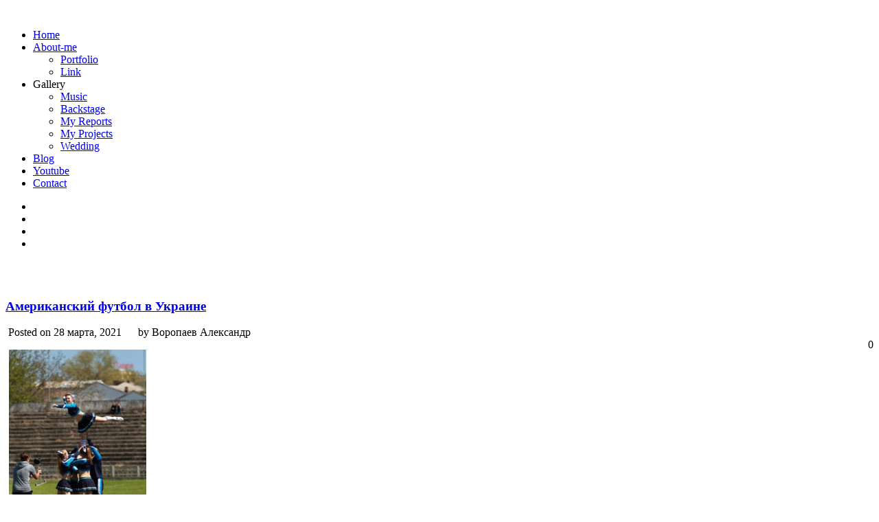

--- FILE ---
content_type: text/html; charset=UTF-8
request_url: https://foto-still.com/american-football/c03a9716/
body_size: 9446
content:
<!DOCTYPE html><html dir="ltr" lang="ru-RU" prefix="og: https://ogp.me/ns#"><head><meta charset="UTF-8" /><meta name="viewport" content="width=device-width, initial-scale=1, maximum-scale=1" /><link rel="pingback" href="https://foto-still.com/xmlrpc.php" /><link rel="shortcut icon" href="https://foto-still.com/wp-content/themes/core/data/1662645748_logo.png" />  <script type="text/javascript" charset="utf-8" src="https://ajax.googleapis.com/ajax/libs/swfobject/2.1/swfobject.js"></script> <link media="all" href="https://foto-still.com/wp-content/cache/autoptimize/autoptimize_f3395d7862ec399d442b00f77f028786.php" rel="stylesheet"><title>Американский футбол в Украине | Фотограф Александр Воропаев</title><meta name="description" content="Фотограф Александр Воропаев foto-still.com" /><meta name="robots" content="max-image-preview:large" /><meta name="author" content="Воропаев Александр"/><link rel="canonical" href="https://foto-still.com/american-football/c03a9716/" /><meta name="generator" content="All in One SEO (AIOSEO) 4.8.9" /><meta property="og:locale" content="ru_RU" /><meta property="og:site_name" content="Фотограф Александр Воропаев" /><meta property="og:type" content="article" /><meta property="og:title" content="Американский футбол в Украине | Фотограф Александр Воропаев" /><meta property="og:description" content="Фотограф Александр Воропаев foto-still.com" /><meta property="og:url" content="https://foto-still.com/american-football/c03a9716/" /><meta property="fb:admins" content="100000673010174" /><meta property="og:image" content="https://foto-still.com/wp-content/uploads/2014/08/Avatarka_.jpg" /><meta property="og:image:secure_url" content="https://foto-still.com/wp-content/uploads/2014/08/Avatarka_.jpg" /><meta property="og:image:width" content="401" /><meta property="og:image:height" content="600" /><meta property="article:tag" content="cheerogasa" /><meta property="article:tag" content="американский футбол" /><meta property="article:tag" content="американский футбол в украине" /><meta property="article:tag" content="атланты харьков" /><meta property="article:tag" content="пираты одесса" /><meta property="article:tag" content="украинский американский футбол" /><meta property="article:tag" content="черлидинг" /><meta property="article:tag" content="черлидинг одесса" /><meta property="article:tag" content="черогаса" /><meta property="article:published_time" content="2021-03-28T18:58:40+00:00" /><meta property="article:modified_time" content="2021-04-01T20:00:14+00:00" /><meta property="article:publisher" content="https://www.facebook.com/goodwin.odessa" /><meta name="twitter:card" content="summary" /><meta name="twitter:site" content="@goodwin_74" /><meta name="twitter:title" content="Американский футбол в Украине | Фотограф Александр Воропаев" /><meta name="twitter:description" content="Фотограф Александр Воропаев foto-still.com" /><meta name="twitter:creator" content="@goodwin_74" /><meta name="twitter:image" content="https://foto-still.com/wp-content/uploads/2014/08/Avatarka_.jpg" /> <script type="application/ld+json" class="aioseo-schema">{"@context":"https:\/\/schema.org","@graph":[{"@type":"BreadcrumbList","@id":"https:\/\/foto-still.com\/american-football\/c03a9716\/#breadcrumblist","itemListElement":[{"@type":"ListItem","@id":"https:\/\/foto-still.com#listItem","position":1,"name":"\u0413\u043b\u0430\u0432\u043d\u0430\u044f","item":"https:\/\/foto-still.com","nextItem":{"@type":"ListItem","@id":"https:\/\/foto-still.com\/american-football\/c03a9716\/#listItem","name":"\u0410\u043c\u0435\u0440\u0438\u043a\u0430\u043d\u0441\u043a\u0438\u0439 \u0444\u0443\u0442\u0431\u043e\u043b \u0432 \u0423\u043a\u0440\u0430\u0438\u043d\u0435"}},{"@type":"ListItem","@id":"https:\/\/foto-still.com\/american-football\/c03a9716\/#listItem","position":2,"name":"\u0410\u043c\u0435\u0440\u0438\u043a\u0430\u043d\u0441\u043a\u0438\u0439 \u0444\u0443\u0442\u0431\u043e\u043b \u0432 \u0423\u043a\u0440\u0430\u0438\u043d\u0435","previousItem":{"@type":"ListItem","@id":"https:\/\/foto-still.com#listItem","name":"\u0413\u043b\u0430\u0432\u043d\u0430\u044f"}}]},{"@type":"ItemPage","@id":"https:\/\/foto-still.com\/american-football\/c03a9716\/#itempage","url":"https:\/\/foto-still.com\/american-football\/c03a9716\/","name":"\u0410\u043c\u0435\u0440\u0438\u043a\u0430\u043d\u0441\u043a\u0438\u0439 \u0444\u0443\u0442\u0431\u043e\u043b \u0432 \u0423\u043a\u0440\u0430\u0438\u043d\u0435 | \u0424\u043e\u0442\u043e\u0433\u0440\u0430\u0444 \u0410\u043b\u0435\u043a\u0441\u0430\u043d\u0434\u0440 \u0412\u043e\u0440\u043e\u043f\u0430\u0435\u0432","description":"\u0424\u043e\u0442\u043e\u0433\u0440\u0430\u0444 \u0410\u043b\u0435\u043a\u0441\u0430\u043d\u0434\u0440 \u0412\u043e\u0440\u043e\u043f\u0430\u0435\u0432 foto-still.com","inLanguage":"ru-RU","isPartOf":{"@id":"https:\/\/foto-still.com\/#website"},"breadcrumb":{"@id":"https:\/\/foto-still.com\/american-football\/c03a9716\/#breadcrumblist"},"author":{"@id":"https:\/\/foto-still.com\/author\/alexander_voropayev\/#author"},"creator":{"@id":"https:\/\/foto-still.com\/author\/alexander_voropayev\/#author"},"datePublished":"2021-03-28T21:58:40+03:00","dateModified":"2021-04-01T23:00:14+03:00"},{"@type":"Person","@id":"https:\/\/foto-still.com\/#person","name":"\u0412\u043e\u0440\u043e\u043f\u0430\u0435\u0432 \u0410\u043b\u0435\u043a\u0441\u0430\u043d\u0434\u0440","image":{"@type":"ImageObject","@id":"https:\/\/foto-still.com\/american-football\/c03a9716\/#personImage","url":"https:\/\/secure.gravatar.com\/avatar\/c1598cd580dde928380c76c9d9acf6fbcdbbacd5eb2cfc511471910ca9cee593?s=96&r=g","width":96,"height":96,"caption":"\u0412\u043e\u0440\u043e\u043f\u0430\u0435\u0432 \u0410\u043b\u0435\u043a\u0441\u0430\u043d\u0434\u0440"}},{"@type":"Person","@id":"https:\/\/foto-still.com\/author\/alexander_voropayev\/#author","url":"https:\/\/foto-still.com\/author\/alexander_voropayev\/","name":"\u0412\u043e\u0440\u043e\u043f\u0430\u0435\u0432 \u0410\u043b\u0435\u043a\u0441\u0430\u043d\u0434\u0440","image":{"@type":"ImageObject","@id":"https:\/\/foto-still.com\/american-football\/c03a9716\/#authorImage","url":"https:\/\/secure.gravatar.com\/avatar\/c1598cd580dde928380c76c9d9acf6fbcdbbacd5eb2cfc511471910ca9cee593?s=96&r=g","width":96,"height":96,"caption":"\u0412\u043e\u0440\u043e\u043f\u0430\u0435\u0432 \u0410\u043b\u0435\u043a\u0441\u0430\u043d\u0434\u0440"}},{"@type":"WebSite","@id":"https:\/\/foto-still.com\/#website","url":"https:\/\/foto-still.com\/","name":"\u0424\u043e\u0442\u043e\u0433\u0440\u0430\u0444 \u0410\u043b\u0435\u043a\u0441\u0430\u043d\u0434\u0440 \u0412\u043e\u0440\u043e\u043f\u0430\u0435\u0432","description":"\u0424\u043e\u0442\u043e\u0433\u0440\u0430\u0444 \u0432 \u041e\u0434\u0435\u0441\u0441\u0435 \u0410\u043b\u0435\u043a\u0441\u0430\u043d\u0434\u0440 \u0412\u043e\u0440\u043e\u043f\u0430\u0435\u0432. \u0424\u043e\u0442\u043e\u0441\u0435\u0441\u0441\u0438\u0438: \u043a\u043e\u043d\u0446\u0435\u0440\u0442\u043e\u0432 \u0438 \u043c\u0443\u0437\u044b\u043a\u0430\u043b\u044c\u043d\u044b\u0445 \u0444\u0435\u0441\u0442\u0438\u0432\u0430\u043b\u0435\u0439, \u0441\u043f\u043e\u0440\u0442\u0438\u0432\u043d\u044b\u0445 \u043c\u0435\u0440\u043e\u043f\u0440\u0438\u044f\u0442\u0438\u0439, \u043f\u0440\u0435\u0437\u0435\u043d\u0442\u0430\u0446\u0438\u0439 \u0438 \u043f\u0440\u0435\u0441\u0441-\u043a\u043e\u043d\u0444\u0435\u0440\u0435\u043d\u0446\u0438\u0439, \u043f\u043e\u0440\u0442\u0440\u0435\u0442..","inLanguage":"ru-RU","publisher":{"@id":"https:\/\/foto-still.com\/#person"}}]}</script> <link rel='dns-prefetch' href='//maps.googleapis.com' /><link rel='dns-prefetch' href='//secure.gravatar.com' /><link rel='dns-prefetch' href='//stats.wp.com' /><link rel='dns-prefetch' href='//fonts.googleapis.com' /><link rel='dns-prefetch' href='//netdna.bootstrapcdn.com' /><link rel='dns-prefetch' href='//v0.wordpress.com' /><link rel='preconnect' href='//c0.wp.com' /><link rel="alternate" type="application/rss+xml" title="Фотограф Александр Воропаев &raquo; Лента" href="https://foto-still.com/feed/" /><link rel="alternate" type="application/rss+xml" title="Фотограф Александр Воропаев &raquo; Лента комментариев" href="https://foto-still.com/comments/feed/" /> <script type="text/javascript">window._wpemojiSettings = {"baseUrl":"https:\/\/s.w.org\/images\/core\/emoji\/16.0.1\/72x72\/","ext":".png","svgUrl":"https:\/\/s.w.org\/images\/core\/emoji\/16.0.1\/svg\/","svgExt":".svg","source":{"concatemoji":"https:\/\/foto-still.com\/wp-includes\/js\/wp-emoji-release.min.js?ver=10fb97552aff2938cee3420497eec0f4"}};
/*! This file is auto-generated */
!function(s,n){var o,i,e;function c(e){try{var t={supportTests:e,timestamp:(new Date).valueOf()};sessionStorage.setItem(o,JSON.stringify(t))}catch(e){}}function p(e,t,n){e.clearRect(0,0,e.canvas.width,e.canvas.height),e.fillText(t,0,0);var t=new Uint32Array(e.getImageData(0,0,e.canvas.width,e.canvas.height).data),a=(e.clearRect(0,0,e.canvas.width,e.canvas.height),e.fillText(n,0,0),new Uint32Array(e.getImageData(0,0,e.canvas.width,e.canvas.height).data));return t.every(function(e,t){return e===a[t]})}function u(e,t){e.clearRect(0,0,e.canvas.width,e.canvas.height),e.fillText(t,0,0);for(var n=e.getImageData(16,16,1,1),a=0;a<n.data.length;a++)if(0!==n.data[a])return!1;return!0}function f(e,t,n,a){switch(t){case"flag":return n(e,"\ud83c\udff3\ufe0f\u200d\u26a7\ufe0f","\ud83c\udff3\ufe0f\u200b\u26a7\ufe0f")?!1:!n(e,"\ud83c\udde8\ud83c\uddf6","\ud83c\udde8\u200b\ud83c\uddf6")&&!n(e,"\ud83c\udff4\udb40\udc67\udb40\udc62\udb40\udc65\udb40\udc6e\udb40\udc67\udb40\udc7f","\ud83c\udff4\u200b\udb40\udc67\u200b\udb40\udc62\u200b\udb40\udc65\u200b\udb40\udc6e\u200b\udb40\udc67\u200b\udb40\udc7f");case"emoji":return!a(e,"\ud83e\udedf")}return!1}function g(e,t,n,a){var r="undefined"!=typeof WorkerGlobalScope&&self instanceof WorkerGlobalScope?new OffscreenCanvas(300,150):s.createElement("canvas"),o=r.getContext("2d",{willReadFrequently:!0}),i=(o.textBaseline="top",o.font="600 32px Arial",{});return e.forEach(function(e){i[e]=t(o,e,n,a)}),i}function t(e){var t=s.createElement("script");t.src=e,t.defer=!0,s.head.appendChild(t)}"undefined"!=typeof Promise&&(o="wpEmojiSettingsSupports",i=["flag","emoji"],n.supports={everything:!0,everythingExceptFlag:!0},e=new Promise(function(e){s.addEventListener("DOMContentLoaded",e,{once:!0})}),new Promise(function(t){var n=function(){try{var e=JSON.parse(sessionStorage.getItem(o));if("object"==typeof e&&"number"==typeof e.timestamp&&(new Date).valueOf()<e.timestamp+604800&&"object"==typeof e.supportTests)return e.supportTests}catch(e){}return null}();if(!n){if("undefined"!=typeof Worker&&"undefined"!=typeof OffscreenCanvas&&"undefined"!=typeof URL&&URL.createObjectURL&&"undefined"!=typeof Blob)try{var e="postMessage("+g.toString()+"("+[JSON.stringify(i),f.toString(),p.toString(),u.toString()].join(",")+"));",a=new Blob([e],{type:"text/javascript"}),r=new Worker(URL.createObjectURL(a),{name:"wpTestEmojiSupports"});return void(r.onmessage=function(e){c(n=e.data),r.terminate(),t(n)})}catch(e){}c(n=g(i,f,p,u))}t(n)}).then(function(e){for(var t in e)n.supports[t]=e[t],n.supports.everything=n.supports.everything&&n.supports[t],"flag"!==t&&(n.supports.everythingExceptFlag=n.supports.everythingExceptFlag&&n.supports[t]);n.supports.everythingExceptFlag=n.supports.everythingExceptFlag&&!n.supports.flag,n.DOMReady=!1,n.readyCallback=function(){n.DOMReady=!0}}).then(function(){return e}).then(function(){var e;n.supports.everything||(n.readyCallback(),(e=n.source||{}).concatemoji?t(e.concatemoji):e.wpemoji&&e.twemoji&&(t(e.twemoji),t(e.wpemoji)))}))}((window,document),window._wpemojiSettings);</script> <link rel='stylesheet' id='google_fonts-css' href='https://fonts.googleapis.com/css?family=Oswald&#038;subset=latin%2Ccyrillic-ext%2Cgreek-ext%2Ccyrillic&#038;ver=10fb97552aff2938cee3420497eec0f4' type='text/css' media='all' /><link rel='stylesheet' id='font-awesome-css' href='//netdna.bootstrapcdn.com/font-awesome/4.1.0/css/font-awesome.css' type='text/css' media='screen' /> <script type="text/javascript" src="https://foto-still.com/wp-includes/js/jquery/jquery.min.js?ver=3.7.1" id="jquery-core-js"></script> <script type="text/javascript" src="https://maps.googleapis.com/maps/api/js?ver=1769392252" id="google_maps-js"></script> <link rel="https://api.w.org/" href="https://foto-still.com/wp-json/" /><link rel="alternate" title="JSON" type="application/json" href="https://foto-still.com/wp-json/wp/v2/media/7241" /><link rel="EditURI" type="application/rsd+xml" title="RSD" href="https://foto-still.com/xmlrpc.php?rsd" /><link rel='shortlink' href='https://wp.me/a7QlZD-1SN' /><link rel="alternate" title="oEmbed (JSON)" type="application/json+oembed" href="https://foto-still.com/wp-json/oembed/1.0/embed?url=https%3A%2F%2Ffoto-still.com%2Famerican-football%2Fc03a9716%2F" /><link rel="alternate" title="oEmbed (XML)" type="text/xml+oembed" href="https://foto-still.com/wp-json/oembed/1.0/embed?url=https%3A%2F%2Ffoto-still.com%2Famerican-football%2Fc03a9716%2F&#038;format=xml" /> <script type="text/javascript">(function(url){
	if(/(?:Chrome\/26\.0\.1410\.63 Safari\/537\.31|WordfenceTestMonBot)/.test(navigator.userAgent)){ return; }
	var addEvent = function(evt, handler) {
		if (window.addEventListener) {
			document.addEventListener(evt, handler, false);
		} else if (window.attachEvent) {
			document.attachEvent('on' + evt, handler);
		}
	};
	var removeEvent = function(evt, handler) {
		if (window.removeEventListener) {
			document.removeEventListener(evt, handler, false);
		} else if (window.detachEvent) {
			document.detachEvent('on' + evt, handler);
		}
	};
	var evts = 'contextmenu dblclick drag dragend dragenter dragleave dragover dragstart drop keydown keypress keyup mousedown mousemove mouseout mouseover mouseup mousewheel scroll'.split(' ');
	var logHuman = function() {
		if (window.wfLogHumanRan) { return; }
		window.wfLogHumanRan = true;
		var wfscr = document.createElement('script');
		wfscr.type = 'text/javascript';
		wfscr.async = true;
		wfscr.src = url + '&r=' + Math.random();
		(document.getElementsByTagName('head')[0]||document.getElementsByTagName('body')[0]).appendChild(wfscr);
		for (var i = 0; i < evts.length; i++) {
			removeEvent(evts[i], logHuman);
		}
	};
	for (var i = 0; i < evts.length; i++) {
		addEvent(evts[i], logHuman);
	}
})('//foto-still.com/?wordfence_lh=1&hid=279DDFED755C7304145CE173308133A9');</script> <link rel="icon" href="https://foto-still.com/wp-content/uploads/2022/09/cropped-logo-big-32x32.png" sizes="32x32" /><link rel="icon" href="https://foto-still.com/wp-content/uploads/2022/09/cropped-logo-big-192x192.png" sizes="192x192" /><link rel="apple-touch-icon" href="https://foto-still.com/wp-content/uploads/2022/09/cropped-logo-big-180x180.png" /><meta name="msapplication-TileImage" content="https://foto-still.com/wp-content/uploads/2022/09/cropped-logo-big-270x270.png" /> <!--[if lte IE 8]><link rel="stylesheet" href="https://foto-still.com/wp-content/themes/core/css/ie.css?v=1769392252.css" type="text/css" media="all"/> <![endif]--> <!--[if lt IE 8]><link rel="stylesheet" href="https://foto-still.com/wp-content/themes/core/css/ie7.css?v=1769392252" type="text/css" media="all"/> <![endif]--></head><body class="attachment wp-singular attachment-template-default single single-attachment postid-7241 attachmentid-7241 attachment-jpeg wp-theme-core wp-child-theme-core-customize metaslider-plugin" id="pp_t"> <input type="hidden" id="skin_color" name="skin_color" value="ffffff"/> <input type="hidden" id="pp_auto_start" name="pp_auto_start" value="true"/> <input type="hidden" id="pp_enable_reflection" name="pp_enable_reflection" value="true"/><div id="wrapper"><div id="top_bar"><div class="top_bar_wrapper"> <a id="custom_logo" class="logo_wrapper" href="https://foto-still.com"><img src="https://foto-still.com/wp-content/themes/core/data/1662645506_logo.png" alt=""/></a><div id="menu_border_wrapper"><div class="menu-menyu-1-container"><ul id="main_menu" class="nav"><li id="menu-item-163" class="menu-item menu-item-type-custom menu-item-object-custom menu-item-163"><a href="/">Home</a></li><li id="menu-item-3533" class="menu-item menu-item-type-taxonomy menu-item-object-category menu-item-has-children menu-item-3533"><a href="https://foto-still.com/category/about-me/">About-me</a><ul class="sub-menu"><li id="menu-item-6764" class="menu-item menu-item-type-taxonomy menu-item-object-category menu-item-6764"><a href="https://foto-still.com/category/about-me/portfolio/">Portfolio</a></li><li id="menu-item-3564" class="menu-item menu-item-type-post_type menu-item-object-post menu-item-3564"><a href="https://foto-still.com/link/">Link</a></li></ul></li><li id="menu-item-3574" class="menu-item menu-item-type-custom menu-item-object-custom menu-item-has-children menu-item-3574"><a>Gallery</a><ul class="sub-menu"><li id="menu-item-444" class="menu-item menu-item-type-taxonomy menu-item-object-category menu-item-444"><a href="https://foto-still.com/category/music/">Music</a></li><li id="menu-item-2692" class="menu-item menu-item-type-taxonomy menu-item-object-category menu-item-2692"><a href="https://foto-still.com/category/backstage/">Backstage</a></li><li id="menu-item-852" class="menu-item menu-item-type-taxonomy menu-item-object-category menu-item-852"><a href="https://foto-still.com/category/my-report/">My Reports</a></li><li id="menu-item-8305" class="menu-item menu-item-type-taxonomy menu-item-object-category menu-item-8305"><a href="https://foto-still.com/category/my-projects/">My Projects</a></li><li id="menu-item-3565" class="menu-item menu-item-type-taxonomy menu-item-object-category menu-item-3565"><a href="https://foto-still.com/category/wedding/">Wedding</a></li></ul></li><li id="menu-item-212" class="menu-item menu-item-type-taxonomy menu-item-object-category menu-item-212"><a href="https://foto-still.com/category/blog/">Blog</a></li><li id="menu-item-7069" class="menu-item menu-item-type-custom menu-item-object-custom menu-item-7069"><a href="https://www.youtube.com/channel/UC-xRzLp7Qu2PLWhg7t23fWw">Youtube</a></li><li id="menu-item-165" class="menu-item menu-item-type-post_type menu-item-object-page menu-item-165"><a href="https://foto-still.com/contact/">Contact</a></li></ul></div></div><div class="top_right"><div class="social_wrapper"><ul><li><a href="https://twitter.com/foto_still_com" target="_blank"><img src="https://foto-still.com/wp-content/themes/core/images/about_icon/twitter.png" alt=""/></a></li><li><a href="https://facebook.com/fotostill" target="_blank"><img src="https://foto-still.com/wp-content/themes/core/images/about_icon/facebook.png" alt=""/></a></li><li><a href="https://pinterest.com/foto_still_com" target="_blank"><img src="https://foto-still.com/wp-content/themes/core/images/about_icon/pinterest.png" alt=""/></a></li><li><a href="https://instagram.com/foto_still_com" target="_blank"><img src="https://foto-still.com/wp-content/themes/core/images/about_icon/instagram.png" alt=""/></a></li></ul></div></div></div></div> <br class="clear"/><br/><div id="content_wrapper"><div id="page_content_wrapper"><div class="inner"><div class="sidebar_content"><div class="post_wrapper"><div class="post_header"><h3 class="cufon"> <a href="https://foto-still.com/american-football/c03a9716/" title="Американский футбол в Украине"> Американский футбол в Украине </a></h3><div class="post_detail" style="width:360px"> <img src="https://foto-still.com/wp-content/themes/core/images/clock.gif" alt="" class="middle"/>&nbsp;Posted on 28 марта, 2021&nbsp;&nbsp;&nbsp;&nbsp; <img src="https://foto-still.com/wp-content/themes/core/images/user_edit.gif" alt="" class="middle"/>&nbsp;by&nbsp;Воропаев Александр</div><div class="post_detail" style="float:right;width:100px;text-align:right"> <img src="https://foto-still.com/wp-content/themes/core/images/comment.gif" alt="" class="middle"/>&nbsp;0</div></div><div class="post_detail" style="margin-left:5px"><p class="attachment"><a href='https://foto-still.com/wp-content/uploads/2021/03/C03A9716.jpg'><img fetchpriority="high" decoding="async" width="200" height="300" src="https://foto-still.com/wp-content/uploads/2021/03/C03A9716-200x300.jpg" class="attachment-medium size-medium" alt="Американский футбол Украина Атланты Харьков против Пираты Одесса" srcset="https://foto-still.com/wp-content/uploads/2021/03/C03A9716-200x300.jpg 200w, https://foto-still.com/wp-content/uploads/2021/03/C03A9716.jpg 400w" sizes="(max-width: 200px) 100vw, 200px" /></a></p><p>Черлидинг cherogasa Одесса</p></div></div></div><div class="sidebar_wrapper"><div class="sidebar"><div class="content"><ul class="sidebar_widget"></ul></div></div></div> <br class="clear"/></div> <br class="clear"/></div></div></div> <br class="clear"/><div id="footer"> © Copyright 2013-2025 Photographer Alexander Voropayev</div></div> <script type="text/javascript">var _gaq = _gaq || [];
  _gaq.push(['_setAccount', 'UA-54019226-1']);
  _gaq.push(['_setDomainName', 'none']);
  _gaq.push(['_setAllowLinker', true]);
  _gaq.push(['_trackPageview']);

  (function() {
    var ga = document.createElement('script'); ga.type = 'text/javascript'; ga.async = true;
    ga.src = ('https:' == document.location.protocol ? 'https://ssl' : 'http://www') + '.google-analytics.com/ga.js';
    var s = document.getElementsByTagName('script')[0]; s.parentNode.insertBefore(ga, s);
  })();</script> <script type="speculationrules">{"prefetch":[{"source":"document","where":{"and":[{"href_matches":"\/*"},{"not":{"href_matches":["\/wp-*.php","\/wp-admin\/*","\/wp-content\/uploads\/*","\/wp-content\/*","\/wp-content\/plugins\/*","\/wp-content\/themes\/core-customize\/*","\/wp-content\/themes\/core\/*","\/*\\?(.+)"]}},{"not":{"selector_matches":"a[rel~=\"nofollow\"]"}},{"not":{"selector_matches":".no-prefetch, .no-prefetch a"}}]},"eagerness":"conservative"}]}</script> <div class="scroll-back-to-top-wrapper"> <span class="scroll-back-to-top-inner"> <i class="fa fa-lg fa-arrow-circle-up"></i> </span></div> <script type="text/javascript" id="script-contact-form-js-extra">var tgAjax = {"ajaxurl":"https:\/\/foto-still.com:443\/american-football\/c03a9716\/","ajax_nonce":"f859ee2abd"};</script> <script type="text/javascript" src="https://foto-still.com/wp-content/themes/core/templates/script-contact-form.php?ver=1769392252" id="script-contact-form-js"></script> <script type="text/javascript" id="scroll-back-to-top-js-extra">var scrollBackToTop = {"scrollDuration":"500","fadeDuration":"0.5"};</script> <script type="text/javascript" id="pll_cookie_script-js-after">(function() {
				var expirationDate = new Date();
				expirationDate.setTime( expirationDate.getTime() + 31536000 * 1000 );
				document.cookie = "pll_language=rus; expires=" + expirationDate.toUTCString() + "; path=/; secure; SameSite=Lax";
			}());</script> <script type="text/javascript" id="jetpack-stats-js-before">_stq = window._stq || [];
_stq.push([ "view", JSON.parse("{\"v\":\"ext\",\"blog\":\"115911953\",\"post\":\"7241\",\"tz\":\"2\",\"srv\":\"foto-still.com\",\"j\":\"1:15.1.1\"}") ]);
_stq.push([ "clickTrackerInit", "115911953", "7241" ]);</script> <script type="text/javascript" src="https://stats.wp.com/e-202605.js" id="jetpack-stats-js" defer="defer" data-wp-strategy="defer"></script> <script type="text/javascript" id="sti-script-js-extra">var sti_vars = {"ajaxurl":"https:\/\/foto-still.com\/wp-admin\/admin-ajax.php","homeurl":"https:\/\/foto-still.com\/","selector":"img, .metaslider .coin-slider","title":"","summary":"","short_url":"true","url_structure":"\/%postname%\/","minWidth":"150","minHeight":"150","sharer":"https:\/\/foto-still.com\/wp-content\/plugins\/share-this-image\/sharer.php","position":"image_hover","analytics":"1","buttons":{"desktop":["facebook","twitter","linkedin","pinterest","messenger","whatsapp","telegram","tumblr","reddit"],"icons":{"facebook":"<svg xmlns=\"http:\/\/www.w3.org\/2000\/svg\" viewBox=\"0 0 24 24\"><path d=\"M18.77 7.46H14.5v-1.9c0-.9.6-1.1 1-1.1h3V.5h-4.33C10.24.5 9.5 3.44 9.5 5.32v2.15h-3v4h3v12h5v-12h3.85l.42-4z\"\/><\/svg>","twitter":"<svg xmlns=\"http:\/\/www.w3.org\/2000\/svg\" viewBox=\"0 0 24 24\"><path d=\"M23.44 4.83c-.8.37-1.5.38-2.22.02.93-.56.98-.96 1.32-2.02-.88.52-1.86.9-2.9 1.1-.82-.88-2-1.43-3.3-1.43-2.5 0-4.55 2.04-4.55 4.54 0 .36.03.7.1 1.04-3.77-.2-7.12-2-9.36-4.75-.4.67-.6 1.45-.6 2.3 0 1.56.8 2.95 2 3.77-.74-.03-1.44-.23-2.05-.57v.06c0 2.2 1.56 4.03 3.64 4.44-.67.2-1.37.2-2.06.08.58 1.8 2.26 3.12 4.25 3.16C5.78 18.1 3.37 18.74 1 18.46c2 1.3 4.4 2.04 6.97 2.04 8.35 0 12.92-6.92 12.92-12.93 0-.2 0-.4-.02-.6.9-.63 1.96-1.22 2.56-2.14z\"\/><\/svg>","linkedin":"<svg xmlns=\"http:\/\/www.w3.org\/2000\/svg\" viewBox=\"0 0 24 24\"><path d=\"M6.5 21.5h-5v-13h5v13zM4 6.5C2.5 6.5 1.5 5.3 1.5 4s1-2.4 2.5-2.4c1.6 0 2.5 1 2.6 2.5 0 1.4-1 2.5-2.6 2.5zm11.5 6c-1 0-2 1-2 2v7h-5v-13h5V10s1.6-1.5 4-1.5c3 0 5 2.2 5 6.3v6.7h-5v-7c0-1-1-2-2-2z\"\/><\/svg>","pinterest":"<svg xmlns=\"http:\/\/www.w3.org\/2000\/svg\" viewBox=\"0 0 24 24\"><path d=\"M12.14.5C5.86.5 2.7 5 2.7 8.75c0 2.27.86 4.3 2.7 5.05.3.12.57 0 .66-.33l.27-1.06c.1-.32.06-.44-.2-.73-.52-.62-.86-1.44-.86-2.6 0-3.33 2.5-6.32 6.5-6.32 3.55 0 5.5 2.17 5.5 5.07 0 3.8-1.7 7.02-4.2 7.02-1.37 0-2.4-1.14-2.07-2.54.4-1.68 1.16-3.48 1.16-4.7 0-1.07-.58-1.98-1.78-1.98-1.4 0-2.55 1.47-2.55 3.42 0 1.25.43 2.1.43 2.1l-1.7 7.2c-.5 2.13-.08 4.75-.04 5 .02.17.22.2.3.1.14-.18 1.82-2.26 2.4-4.33.16-.58.93-3.63.93-3.63.45.88 1.8 1.65 3.22 1.65 4.25 0 7.13-3.87 7.13-9.05C20.5 4.15 17.18.5 12.14.5z\"\/><\/svg>","messenger":"<svg viewBox=\"0 0 24 24\" xmlns=\"http:\/\/www.w3.org\/2000\/svg\"<g><path d=\"M12,0A11.77,11.77,0,0,0,0,11.5,11.28,11.28,0,0,0,3.93,20L3,23.37A.5.5,0,0,0,3.5,24a.5.5,0,0,0,.21,0l3.8-1.78A12.39,12.39,0,0,0,12,23,11.77,11.77,0,0,0,24,11.5,11.77,11.77,0,0,0,12,0Zm7.85,8.85-6,6a.5.5,0,0,1-.68,0L9.94,12.1l-5.2,2.83a.5.5,0,0,1-.59-.79l6-6a.5.5,0,0,1,.68,0l3.24,2.78,5.2-2.83a.5.5,0,0,1,.59.79Z\"\/><\/g><\/svg>","whatsapp":"<svg enable-background=\"new 0 0 100 100\" version=\"1.1\" viewBox=\"0 0 100 100\" xml:space=\"preserve\" xmlns=\"http:\/\/www.w3.org\/2000\/svg\" xmlns:xlink=\"http:\/\/www.w3.org\/1999\/xlink\"><g><defs><rect height=\"100\" id=\"SVGID_1_\" width=\"100\"\/><\/defs><path d=\"M95,49.247c0,24.213-19.779,43.841-44.182,43.841c-7.747,0-15.025-1.98-21.357-5.455L5,95.406   l7.975-23.522c-4.023-6.606-6.34-14.354-6.34-22.637c0-24.213,19.781-43.841,44.184-43.841C75.223,5.406,95,25.034,95,49.247    M50.818,12.388c-20.484,0-37.146,16.535-37.146,36.859c0,8.066,2.629,15.535,7.076,21.611l-4.641,13.688l14.275-4.537   c5.865,3.851,12.891,6.097,20.437,6.097c20.481,0,37.146-16.533,37.146-36.858C87.964,28.924,71.301,12.388,50.818,12.388    M73.129,59.344c-0.273-0.447-0.994-0.717-2.076-1.254c-1.084-0.537-6.41-3.138-7.4-3.494c-0.993-0.359-1.717-0.539-2.438,0.536   c-0.721,1.076-2.797,3.495-3.43,4.212c-0.632,0.719-1.263,0.809-2.347,0.271c-1.082-0.537-4.571-1.673-8.708-5.334   c-3.219-2.847-5.393-6.364-6.025-7.44c-0.631-1.075-0.066-1.656,0.475-2.191c0.488-0.482,1.084-1.255,1.625-1.882   c0.543-0.628,0.723-1.075,1.082-1.793c0.363-0.717,0.182-1.344-0.09-1.883c-0.27-0.537-2.438-5.825-3.34-7.976   c-0.902-2.151-1.803-1.793-2.436-1.793c-0.631,0-1.354-0.09-2.076-0.09s-1.896,0.269-2.889,1.344   c-0.992,1.076-3.789,3.676-3.789,8.963c0,5.288,3.879,10.397,4.422,11.114c0.541,0.716,7.49,11.92,18.5,16.223   C63.2,71.177,63.2,69.742,65.186,69.562c1.984-0.179,6.406-2.599,7.312-5.107C73.398,61.943,73.398,59.792,73.129,59.344\"\/><\/g><\/svg>","telegram":"<svg focusable=\"false\" xmlns=\"http:\/\/www.w3.org\/2000\/svg\" viewBox=\"0 0 448 512\"><path d=\"M446.7 98.6l-67.6 318.8c-5.1 22.5-18.4 28.1-37.3 17.5l-103-75.9-49.7 47.8c-5.5 5.5-10.1 10.1-20.7 10.1l7.4-104.9 190.9-172.5c8.3-7.4-1.8-11.5-12.9-4.1L117.8 284 16.2 252.2c-22.1-6.9-22.5-22.1 4.6-32.7L418.2 66.4c18.4-6.9 34.5 4.1 28.5 32.2z\"><\/path><\/svg>","tumblr":"<svg xmlns=\"http:\/\/www.w3.org\/2000\/svg\" viewBox=\"0 0 24 24\"><path d=\"M13.5.5v5h5v4h-5V15c0 5 3.5 4.4 6 2.8v4.4c-6.7 3.2-12 0-12-4.2V9.5h-3V6.7c1-.3 2.2-.7 3-1.3.5-.5 1-1.2 1.4-2 .3-.7.6-1.7.7-3h3.8z\"\/><\/svg>","reddit":"<svg xmlns=\"http:\/\/www.w3.org\/2000\/svg\" viewBox=\"0 0 24 24\"><path d=\"M24 11.5c0-1.65-1.35-3-3-3-.96 0-1.86.48-2.42 1.24-1.64-1-3.75-1.64-6.07-1.72.08-1.1.4-3.05 1.52-3.7.72-.4 1.73-.24 3 .5C17.2 6.3 18.46 7.5 20 7.5c1.65 0 3-1.35 3-3s-1.35-3-3-3c-1.38 0-2.54.94-2.88 2.22-1.43-.72-2.64-.8-3.6-.25-1.64.94-1.95 3.47-2 4.55-2.33.08-4.45.7-6.1 1.72C4.86 8.98 3.96 8.5 3 8.5c-1.65 0-3 1.35-3 3 0 1.32.84 2.44 2.05 2.84-.03.22-.05.44-.05.66 0 3.86 4.5 7 10 7s10-3.14 10-7c0-.22-.02-.44-.05-.66 1.2-.4 2.05-1.54 2.05-2.84zM2.3 13.37C1.5 13.07 1 12.35 1 11.5c0-1.1.9-2 2-2 .64 0 1.22.32 1.6.82-1.1.85-1.92 1.9-2.3 3.05zm3.7.13c0-1.1.9-2 2-2s2 .9 2 2-.9 2-2 2-2-.9-2-2zm9.8 4.8c-1.08.63-2.42.96-3.8.96-1.4 0-2.74-.34-3.8-.95-.24-.13-.32-.44-.2-.68.15-.24.46-.32.7-.18 1.83 1.06 4.76 1.06 6.6 0 .23-.13.53-.05.67.2.14.23.06.54-.18.67zm.2-2.8c-1.1 0-2-.9-2-2s.9-2 2-2 2 .9 2 2-.9 2-2 2zm5.7-2.13c-.38-1.16-1.2-2.2-2.3-3.05.38-.5.97-.82 1.6-.82 1.1 0 2 .9 2 2 0 .84-.53 1.57-1.3 1.87z\"\/><\/svg>","mobile":"<svg enable-background=\"new 0 0 64 64\" version=\"1.1\" viewBox=\"0 0 64 64\" xml:space=\"preserve\" xmlns=\"http:\/\/www.w3.org\/2000\/svg\" xmlns:xlink=\"http:\/\/www.w3.org\/1999\/xlink\"><path d=\"M48,39.26c-2.377,0-4.515,1-6.033,2.596L24.23,33.172c0.061-0.408,0.103-0.821,0.103-1.246c0-0.414-0.04-0.818-0.098-1.215  l17.711-8.589c1.519,1.609,3.667,2.619,6.054,2.619c4.602,0,8.333-3.731,8.333-8.333c0-4.603-3.731-8.333-8.333-8.333  s-8.333,3.73-8.333,8.333c0,0.414,0.04,0.817,0.098,1.215l-17.711,8.589c-1.519-1.609-3.666-2.619-6.054-2.619  c-4.603,0-8.333,3.731-8.333,8.333c0,4.603,3.73,8.333,8.333,8.333c2.377,0,4.515-1,6.033-2.596l17.737,8.684  c-0.061,0.407-0.103,0.821-0.103,1.246c0,4.603,3.731,8.333,8.333,8.333s8.333-3.73,8.333-8.333C56.333,42.99,52.602,39.26,48,39.26  z\"\/><\/svg>"},"mobile":["facebook","twitter","linkedin","pinterest","messenger","whatsapp","telegram","tumblr","reddit"]},"twitterVia":"","appId":"","zIndex":"9999999999999999","custom_data":[]};</script> <script defer src="https://foto-still.com/wp-content/cache/autoptimize/autoptimize_24d290e281e0bb11b58d830b209a1d12.php"></script></body></html>